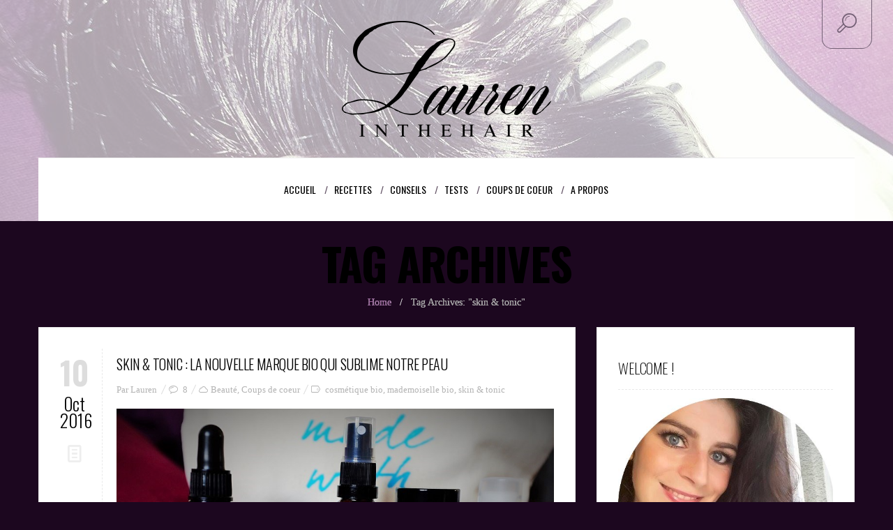

--- FILE ---
content_type: text/html; charset=UTF-8
request_url: https://laureninthehair.com/tag/skin-tonic
body_size: 16312
content:
<!DOCTYPE html>
<!--[if lt IE 7 ]><html class="ie ie6" lang="fr-FR"> <![endif]-->
<!--[if IE 7 ]><html class="ie ie7" lang="fr-FR"> <![endif]-->
<!--[if IE 8 ]><html class="ie ie8" lang="fr-FR"> <![endif]-->
<!--[if IE 9 ]><html class="ie ie9" lang="fr-FR"> <![endif]-->
<!--[if (gt IE 9)|!(IE)]><!--><html lang="fr-FR"> <!--<![endif]-->
<head>
	<title>Tag Archive for &quot;skin &amp; tonic&quot; | Lauren Inthehair</title>
	<meta charset="UTF-8" />
	<meta name="viewport" content="width=device-width, initial-scale=1.0">
	<link rel="profile" href="https://gmpg.org/xfn/11" />
		<link rel="icon" href="https://laureninthehair.com/wp-content/uploads/2015/11/logo-300x166.png" type="image/x-icon" />
		<link rel="pingback" href="https://laureninthehair.com/xmlrpc.php" />
	<link rel="alternate" type="application/rss+xml" title="Lauren Inthehair" href="https://laureninthehair.com/feed" />
	<link rel="alternate" type="application/atom+xml" title="Lauren Inthehair" href="https://laureninthehair.com/feed/atom" />
	<script type='text/javascript'>
	(function() {
if ("-ms-user-select" in document.documentElement.style && navigator.userAgent.match(/IEMobile\/10\.0/)) {
var msViewportStyle = document.createElement("style");
msViewportStyle.appendChild(
document.createTextNode("@-ms-viewport{width:auto!important}")
);
document.getElementsByTagName("head")[0].appendChild(msViewportStyle);
}
})();
</script>
<meta name='robots' content='max-image-preview:large' />
<link rel='dns-prefetch' href='//fonts.googleapis.com' />
<link rel="alternate" type="application/rss+xml" title="Lauren Inthehair &raquo; Flux" href="https://laureninthehair.com/feed" />
<link rel="alternate" type="application/rss+xml" title="Lauren Inthehair &raquo; Flux des commentaires" href="https://laureninthehair.com/comments/feed" />
<link rel="alternate" type="application/rss+xml" title="Lauren Inthehair &raquo; Flux de l’étiquette skin &amp; tonic" href="https://laureninthehair.com/tag/skin-tonic/feed" />
		<!-- This site uses the Google Analytics by ExactMetrics plugin v7.16 - Using Analytics tracking - https://www.exactmetrics.com/ -->
							<script src="//www.googletagmanager.com/gtag/js?id=UA-180697902-1"  data-cfasync="false" data-wpfc-render="false" type="text/javascript" async></script>
			<script data-cfasync="false" data-wpfc-render="false" type="text/javascript">
				var em_version = '7.16';
				var em_track_user = true;
				var em_no_track_reason = '';
				
								var disableStrs = [
															'ga-disable-UA-180697902-1',
									];

				/* Function to detect opted out users */
				function __gtagTrackerIsOptedOut() {
					for (var index = 0; index < disableStrs.length; index++) {
						if (document.cookie.indexOf(disableStrs[index] + '=true') > -1) {
							return true;
						}
					}

					return false;
				}

				/* Disable tracking if the opt-out cookie exists. */
				if (__gtagTrackerIsOptedOut()) {
					for (var index = 0; index < disableStrs.length; index++) {
						window[disableStrs[index]] = true;
					}
				}

				/* Opt-out function */
				function __gtagTrackerOptout() {
					for (var index = 0; index < disableStrs.length; index++) {
						document.cookie = disableStrs[index] + '=true; expires=Thu, 31 Dec 2099 23:59:59 UTC; path=/';
						window[disableStrs[index]] = true;
					}
				}

				if ('undefined' === typeof gaOptout) {
					function gaOptout() {
						__gtagTrackerOptout();
					}
				}
								window.dataLayer = window.dataLayer || [];

				window.ExactMetricsDualTracker = {
					helpers: {},
					trackers: {},
				};
				if (em_track_user) {
					function __gtagDataLayer() {
						dataLayer.push(arguments);
					}

					function __gtagTracker(type, name, parameters) {
						if (!parameters) {
							parameters = {};
						}

						if (parameters.send_to) {
							__gtagDataLayer.apply(null, arguments);
							return;
						}

						if (type === 'event') {
							
														parameters.send_to = exactmetrics_frontend.ua;
							__gtagDataLayer(type, name, parameters);
													} else {
							__gtagDataLayer.apply(null, arguments);
						}
					}

					__gtagTracker('js', new Date());
					__gtagTracker('set', {
						'developer_id.dNDMyYj': true,
											});
															__gtagTracker('config', 'UA-180697902-1', {"forceSSL":"true"} );
										window.gtag = __gtagTracker;										(function () {
						/* https://developers.google.com/analytics/devguides/collection/analyticsjs/ */
						/* ga and __gaTracker compatibility shim. */
						var noopfn = function () {
							return null;
						};
						var newtracker = function () {
							return new Tracker();
						};
						var Tracker = function () {
							return null;
						};
						var p = Tracker.prototype;
						p.get = noopfn;
						p.set = noopfn;
						p.send = function () {
							var args = Array.prototype.slice.call(arguments);
							args.unshift('send');
							__gaTracker.apply(null, args);
						};
						var __gaTracker = function () {
							var len = arguments.length;
							if (len === 0) {
								return;
							}
							var f = arguments[len - 1];
							if (typeof f !== 'object' || f === null || typeof f.hitCallback !== 'function') {
								if ('send' === arguments[0]) {
									var hitConverted, hitObject = false, action;
									if ('event' === arguments[1]) {
										if ('undefined' !== typeof arguments[3]) {
											hitObject = {
												'eventAction': arguments[3],
												'eventCategory': arguments[2],
												'eventLabel': arguments[4],
												'value': arguments[5] ? arguments[5] : 1,
											}
										}
									}
									if ('pageview' === arguments[1]) {
										if ('undefined' !== typeof arguments[2]) {
											hitObject = {
												'eventAction': 'page_view',
												'page_path': arguments[2],
											}
										}
									}
									if (typeof arguments[2] === 'object') {
										hitObject = arguments[2];
									}
									if (typeof arguments[5] === 'object') {
										Object.assign(hitObject, arguments[5]);
									}
									if ('undefined' !== typeof arguments[1].hitType) {
										hitObject = arguments[1];
										if ('pageview' === hitObject.hitType) {
											hitObject.eventAction = 'page_view';
										}
									}
									if (hitObject) {
										action = 'timing' === arguments[1].hitType ? 'timing_complete' : hitObject.eventAction;
										hitConverted = mapArgs(hitObject);
										__gtagTracker('event', action, hitConverted);
									}
								}
								return;
							}

							function mapArgs(args) {
								var arg, hit = {};
								var gaMap = {
									'eventCategory': 'event_category',
									'eventAction': 'event_action',
									'eventLabel': 'event_label',
									'eventValue': 'event_value',
									'nonInteraction': 'non_interaction',
									'timingCategory': 'event_category',
									'timingVar': 'name',
									'timingValue': 'value',
									'timingLabel': 'event_label',
									'page': 'page_path',
									'location': 'page_location',
									'title': 'page_title',
								};
								for (arg in args) {
																		if (!(!args.hasOwnProperty(arg) || !gaMap.hasOwnProperty(arg))) {
										hit[gaMap[arg]] = args[arg];
									} else {
										hit[arg] = args[arg];
									}
								}
								return hit;
							}

							try {
								f.hitCallback();
							} catch (ex) {
							}
						};
						__gaTracker.create = newtracker;
						__gaTracker.getByName = newtracker;
						__gaTracker.getAll = function () {
							return [];
						};
						__gaTracker.remove = noopfn;
						__gaTracker.loaded = true;
						window['__gaTracker'] = __gaTracker;
					})();
									} else {
										console.log("");
					(function () {
						function __gtagTracker() {
							return null;
						}

						window['__gtagTracker'] = __gtagTracker;
						window['gtag'] = __gtagTracker;
					})();
									}
			</script>
				<!-- / Google Analytics by ExactMetrics -->
		<script type="text/javascript">
window._wpemojiSettings = {"baseUrl":"https:\/\/s.w.org\/images\/core\/emoji\/14.0.0\/72x72\/","ext":".png","svgUrl":"https:\/\/s.w.org\/images\/core\/emoji\/14.0.0\/svg\/","svgExt":".svg","source":{"concatemoji":"https:\/\/laureninthehair.com\/wp-includes\/js\/wp-emoji-release.min.js?ver=6.2.8"}};
/*! This file is auto-generated */
!function(e,a,t){var n,r,o,i=a.createElement("canvas"),p=i.getContext&&i.getContext("2d");function s(e,t){p.clearRect(0,0,i.width,i.height),p.fillText(e,0,0);e=i.toDataURL();return p.clearRect(0,0,i.width,i.height),p.fillText(t,0,0),e===i.toDataURL()}function c(e){var t=a.createElement("script");t.src=e,t.defer=t.type="text/javascript",a.getElementsByTagName("head")[0].appendChild(t)}for(o=Array("flag","emoji"),t.supports={everything:!0,everythingExceptFlag:!0},r=0;r<o.length;r++)t.supports[o[r]]=function(e){if(p&&p.fillText)switch(p.textBaseline="top",p.font="600 32px Arial",e){case"flag":return s("\ud83c\udff3\ufe0f\u200d\u26a7\ufe0f","\ud83c\udff3\ufe0f\u200b\u26a7\ufe0f")?!1:!s("\ud83c\uddfa\ud83c\uddf3","\ud83c\uddfa\u200b\ud83c\uddf3")&&!s("\ud83c\udff4\udb40\udc67\udb40\udc62\udb40\udc65\udb40\udc6e\udb40\udc67\udb40\udc7f","\ud83c\udff4\u200b\udb40\udc67\u200b\udb40\udc62\u200b\udb40\udc65\u200b\udb40\udc6e\u200b\udb40\udc67\u200b\udb40\udc7f");case"emoji":return!s("\ud83e\udef1\ud83c\udffb\u200d\ud83e\udef2\ud83c\udfff","\ud83e\udef1\ud83c\udffb\u200b\ud83e\udef2\ud83c\udfff")}return!1}(o[r]),t.supports.everything=t.supports.everything&&t.supports[o[r]],"flag"!==o[r]&&(t.supports.everythingExceptFlag=t.supports.everythingExceptFlag&&t.supports[o[r]]);t.supports.everythingExceptFlag=t.supports.everythingExceptFlag&&!t.supports.flag,t.DOMReady=!1,t.readyCallback=function(){t.DOMReady=!0},t.supports.everything||(n=function(){t.readyCallback()},a.addEventListener?(a.addEventListener("DOMContentLoaded",n,!1),e.addEventListener("load",n,!1)):(e.attachEvent("onload",n),a.attachEvent("onreadystatechange",function(){"complete"===a.readyState&&t.readyCallback()})),(e=t.source||{}).concatemoji?c(e.concatemoji):e.wpemoji&&e.twemoji&&(c(e.twemoji),c(e.wpemoji)))}(window,document,window._wpemojiSettings);
</script>
<style type="text/css">
img.wp-smiley,
img.emoji {
	display: inline !important;
	border: none !important;
	box-shadow: none !important;
	height: 1em !important;
	width: 1em !important;
	margin: 0 0.07em !important;
	vertical-align: -0.1em !important;
	background: none !important;
	padding: 0 !important;
}
</style>
	<link rel='stylesheet' id='wp-block-library-css' href='https://laureninthehair.com/wp-includes/css/dist/block-library/style.min.css?ver=6.2.8' type='text/css' media='all' />
<link rel='stylesheet' id='classic-theme-styles-css' href='https://laureninthehair.com/wp-includes/css/classic-themes.min.css?ver=6.2.8' type='text/css' media='all' />
<style id='global-styles-inline-css' type='text/css'>
body{--wp--preset--color--black: #000000;--wp--preset--color--cyan-bluish-gray: #abb8c3;--wp--preset--color--white: #ffffff;--wp--preset--color--pale-pink: #f78da7;--wp--preset--color--vivid-red: #cf2e2e;--wp--preset--color--luminous-vivid-orange: #ff6900;--wp--preset--color--luminous-vivid-amber: #fcb900;--wp--preset--color--light-green-cyan: #7bdcb5;--wp--preset--color--vivid-green-cyan: #00d084;--wp--preset--color--pale-cyan-blue: #8ed1fc;--wp--preset--color--vivid-cyan-blue: #0693e3;--wp--preset--color--vivid-purple: #9b51e0;--wp--preset--gradient--vivid-cyan-blue-to-vivid-purple: linear-gradient(135deg,rgba(6,147,227,1) 0%,rgb(155,81,224) 100%);--wp--preset--gradient--light-green-cyan-to-vivid-green-cyan: linear-gradient(135deg,rgb(122,220,180) 0%,rgb(0,208,130) 100%);--wp--preset--gradient--luminous-vivid-amber-to-luminous-vivid-orange: linear-gradient(135deg,rgba(252,185,0,1) 0%,rgba(255,105,0,1) 100%);--wp--preset--gradient--luminous-vivid-orange-to-vivid-red: linear-gradient(135deg,rgba(255,105,0,1) 0%,rgb(207,46,46) 100%);--wp--preset--gradient--very-light-gray-to-cyan-bluish-gray: linear-gradient(135deg,rgb(238,238,238) 0%,rgb(169,184,195) 100%);--wp--preset--gradient--cool-to-warm-spectrum: linear-gradient(135deg,rgb(74,234,220) 0%,rgb(151,120,209) 20%,rgb(207,42,186) 40%,rgb(238,44,130) 60%,rgb(251,105,98) 80%,rgb(254,248,76) 100%);--wp--preset--gradient--blush-light-purple: linear-gradient(135deg,rgb(255,206,236) 0%,rgb(152,150,240) 100%);--wp--preset--gradient--blush-bordeaux: linear-gradient(135deg,rgb(254,205,165) 0%,rgb(254,45,45) 50%,rgb(107,0,62) 100%);--wp--preset--gradient--luminous-dusk: linear-gradient(135deg,rgb(255,203,112) 0%,rgb(199,81,192) 50%,rgb(65,88,208) 100%);--wp--preset--gradient--pale-ocean: linear-gradient(135deg,rgb(255,245,203) 0%,rgb(182,227,212) 50%,rgb(51,167,181) 100%);--wp--preset--gradient--electric-grass: linear-gradient(135deg,rgb(202,248,128) 0%,rgb(113,206,126) 100%);--wp--preset--gradient--midnight: linear-gradient(135deg,rgb(2,3,129) 0%,rgb(40,116,252) 100%);--wp--preset--duotone--dark-grayscale: url('#wp-duotone-dark-grayscale');--wp--preset--duotone--grayscale: url('#wp-duotone-grayscale');--wp--preset--duotone--purple-yellow: url('#wp-duotone-purple-yellow');--wp--preset--duotone--blue-red: url('#wp-duotone-blue-red');--wp--preset--duotone--midnight: url('#wp-duotone-midnight');--wp--preset--duotone--magenta-yellow: url('#wp-duotone-magenta-yellow');--wp--preset--duotone--purple-green: url('#wp-duotone-purple-green');--wp--preset--duotone--blue-orange: url('#wp-duotone-blue-orange');--wp--preset--font-size--small: 13px;--wp--preset--font-size--medium: 20px;--wp--preset--font-size--large: 36px;--wp--preset--font-size--x-large: 42px;--wp--preset--spacing--20: 0.44rem;--wp--preset--spacing--30: 0.67rem;--wp--preset--spacing--40: 1rem;--wp--preset--spacing--50: 1.5rem;--wp--preset--spacing--60: 2.25rem;--wp--preset--spacing--70: 3.38rem;--wp--preset--spacing--80: 5.06rem;--wp--preset--shadow--natural: 6px 6px 9px rgba(0, 0, 0, 0.2);--wp--preset--shadow--deep: 12px 12px 50px rgba(0, 0, 0, 0.4);--wp--preset--shadow--sharp: 6px 6px 0px rgba(0, 0, 0, 0.2);--wp--preset--shadow--outlined: 6px 6px 0px -3px rgba(255, 255, 255, 1), 6px 6px rgba(0, 0, 0, 1);--wp--preset--shadow--crisp: 6px 6px 0px rgba(0, 0, 0, 1);}:where(.is-layout-flex){gap: 0.5em;}body .is-layout-flow > .alignleft{float: left;margin-inline-start: 0;margin-inline-end: 2em;}body .is-layout-flow > .alignright{float: right;margin-inline-start: 2em;margin-inline-end: 0;}body .is-layout-flow > .aligncenter{margin-left: auto !important;margin-right: auto !important;}body .is-layout-constrained > .alignleft{float: left;margin-inline-start: 0;margin-inline-end: 2em;}body .is-layout-constrained > .alignright{float: right;margin-inline-start: 2em;margin-inline-end: 0;}body .is-layout-constrained > .aligncenter{margin-left: auto !important;margin-right: auto !important;}body .is-layout-constrained > :where(:not(.alignleft):not(.alignright):not(.alignfull)){max-width: var(--wp--style--global--content-size);margin-left: auto !important;margin-right: auto !important;}body .is-layout-constrained > .alignwide{max-width: var(--wp--style--global--wide-size);}body .is-layout-flex{display: flex;}body .is-layout-flex{flex-wrap: wrap;align-items: center;}body .is-layout-flex > *{margin: 0;}:where(.wp-block-columns.is-layout-flex){gap: 2em;}.has-black-color{color: var(--wp--preset--color--black) !important;}.has-cyan-bluish-gray-color{color: var(--wp--preset--color--cyan-bluish-gray) !important;}.has-white-color{color: var(--wp--preset--color--white) !important;}.has-pale-pink-color{color: var(--wp--preset--color--pale-pink) !important;}.has-vivid-red-color{color: var(--wp--preset--color--vivid-red) !important;}.has-luminous-vivid-orange-color{color: var(--wp--preset--color--luminous-vivid-orange) !important;}.has-luminous-vivid-amber-color{color: var(--wp--preset--color--luminous-vivid-amber) !important;}.has-light-green-cyan-color{color: var(--wp--preset--color--light-green-cyan) !important;}.has-vivid-green-cyan-color{color: var(--wp--preset--color--vivid-green-cyan) !important;}.has-pale-cyan-blue-color{color: var(--wp--preset--color--pale-cyan-blue) !important;}.has-vivid-cyan-blue-color{color: var(--wp--preset--color--vivid-cyan-blue) !important;}.has-vivid-purple-color{color: var(--wp--preset--color--vivid-purple) !important;}.has-black-background-color{background-color: var(--wp--preset--color--black) !important;}.has-cyan-bluish-gray-background-color{background-color: var(--wp--preset--color--cyan-bluish-gray) !important;}.has-white-background-color{background-color: var(--wp--preset--color--white) !important;}.has-pale-pink-background-color{background-color: var(--wp--preset--color--pale-pink) !important;}.has-vivid-red-background-color{background-color: var(--wp--preset--color--vivid-red) !important;}.has-luminous-vivid-orange-background-color{background-color: var(--wp--preset--color--luminous-vivid-orange) !important;}.has-luminous-vivid-amber-background-color{background-color: var(--wp--preset--color--luminous-vivid-amber) !important;}.has-light-green-cyan-background-color{background-color: var(--wp--preset--color--light-green-cyan) !important;}.has-vivid-green-cyan-background-color{background-color: var(--wp--preset--color--vivid-green-cyan) !important;}.has-pale-cyan-blue-background-color{background-color: var(--wp--preset--color--pale-cyan-blue) !important;}.has-vivid-cyan-blue-background-color{background-color: var(--wp--preset--color--vivid-cyan-blue) !important;}.has-vivid-purple-background-color{background-color: var(--wp--preset--color--vivid-purple) !important;}.has-black-border-color{border-color: var(--wp--preset--color--black) !important;}.has-cyan-bluish-gray-border-color{border-color: var(--wp--preset--color--cyan-bluish-gray) !important;}.has-white-border-color{border-color: var(--wp--preset--color--white) !important;}.has-pale-pink-border-color{border-color: var(--wp--preset--color--pale-pink) !important;}.has-vivid-red-border-color{border-color: var(--wp--preset--color--vivid-red) !important;}.has-luminous-vivid-orange-border-color{border-color: var(--wp--preset--color--luminous-vivid-orange) !important;}.has-luminous-vivid-amber-border-color{border-color: var(--wp--preset--color--luminous-vivid-amber) !important;}.has-light-green-cyan-border-color{border-color: var(--wp--preset--color--light-green-cyan) !important;}.has-vivid-green-cyan-border-color{border-color: var(--wp--preset--color--vivid-green-cyan) !important;}.has-pale-cyan-blue-border-color{border-color: var(--wp--preset--color--pale-cyan-blue) !important;}.has-vivid-cyan-blue-border-color{border-color: var(--wp--preset--color--vivid-cyan-blue) !important;}.has-vivid-purple-border-color{border-color: var(--wp--preset--color--vivid-purple) !important;}.has-vivid-cyan-blue-to-vivid-purple-gradient-background{background: var(--wp--preset--gradient--vivid-cyan-blue-to-vivid-purple) !important;}.has-light-green-cyan-to-vivid-green-cyan-gradient-background{background: var(--wp--preset--gradient--light-green-cyan-to-vivid-green-cyan) !important;}.has-luminous-vivid-amber-to-luminous-vivid-orange-gradient-background{background: var(--wp--preset--gradient--luminous-vivid-amber-to-luminous-vivid-orange) !important;}.has-luminous-vivid-orange-to-vivid-red-gradient-background{background: var(--wp--preset--gradient--luminous-vivid-orange-to-vivid-red) !important;}.has-very-light-gray-to-cyan-bluish-gray-gradient-background{background: var(--wp--preset--gradient--very-light-gray-to-cyan-bluish-gray) !important;}.has-cool-to-warm-spectrum-gradient-background{background: var(--wp--preset--gradient--cool-to-warm-spectrum) !important;}.has-blush-light-purple-gradient-background{background: var(--wp--preset--gradient--blush-light-purple) !important;}.has-blush-bordeaux-gradient-background{background: var(--wp--preset--gradient--blush-bordeaux) !important;}.has-luminous-dusk-gradient-background{background: var(--wp--preset--gradient--luminous-dusk) !important;}.has-pale-ocean-gradient-background{background: var(--wp--preset--gradient--pale-ocean) !important;}.has-electric-grass-gradient-background{background: var(--wp--preset--gradient--electric-grass) !important;}.has-midnight-gradient-background{background: var(--wp--preset--gradient--midnight) !important;}.has-small-font-size{font-size: var(--wp--preset--font-size--small) !important;}.has-medium-font-size{font-size: var(--wp--preset--font-size--medium) !important;}.has-large-font-size{font-size: var(--wp--preset--font-size--large) !important;}.has-x-large-font-size{font-size: var(--wp--preset--font-size--x-large) !important;}
.wp-block-navigation a:where(:not(.wp-element-button)){color: inherit;}
:where(.wp-block-columns.is-layout-flex){gap: 2em;}
.wp-block-pullquote{font-size: 1.5em;line-height: 1.6;}
</style>
<link rel='stylesheet' id='contact-form-7-css' href='https://laureninthehair.com/wp-content/plugins/contact-form-7/includes/css/styles.css?ver=5.7.7' type='text/css' media='all' />
<link rel='stylesheet' id='bootstrap-css' href='https://laureninthehair.com/wp-content/themes/JOHNDOEBLOG-theme/bootstrap.css?ver=2.3' type='text/css' media='all' />
<link rel='stylesheet' id='responsive-css' href='https://laureninthehair.com/wp-content/themes/JOHNDOEBLOG-theme/responsive.css?ver=2.3' type='text/css' media='all' />
<link rel='stylesheet' id='magnificpopup-css' href='https://laureninthehair.com/wp-content/themes/JOHNDOEBLOG-theme/css/magnificpopup.css?ver=1.0' type='text/css' media='all' />
<link rel='stylesheet' id='mainstyle-css' href='https://laureninthehair.com/wp-content/themes/JOHNDOEBLOG-theme/style.css?ver=1.0' type='text/css' media='all' />
<link rel='stylesheet' id='owl-css' href='https://laureninthehair.com/wp-content/themes/JOHNDOEBLOG-theme/css/owl.carousel.css?ver=1.0' type='text/css' media='all' />
<link rel='stylesheet' id='options_typography_Oswald-css' href='https://fonts.googleapis.com/css?family=Oswald:100,200,300,400,500,600,700,800,900&#038;subset=latin' type='text/css' media='all' />
<link rel='stylesheet' id='options_typography_Qwigley-css' href='https://fonts.googleapis.com/css?family=Qwigley:100,200,300,400,500,600,700,800,900&#038;subset=latin' type='text/css' media='all' />
<script type='text/javascript' src='https://laureninthehair.com/wp-includes/js/jquery/jquery.min.js?ver=3.6.4' id='jquery-core-js'></script>
<script type='text/javascript' src='https://laureninthehair.com/wp-includes/js/jquery/jquery-migrate.min.js?ver=3.4.0' id='jquery-migrate-js'></script>
<script type='text/javascript' src='https://laureninthehair.com/wp-content/themes/JOHNDOEBLOG-theme/js/modernizr.js?ver=2.0.6' id='modernizr-js'></script>
<script type='text/javascript' src='https://laureninthehair.com/wp-content/plugins/google-analytics-dashboard-for-wp/assets/js/frontend-gtag.min.js?ver=7.16' id='exactmetrics-frontend-script-js'></script>
<script data-cfasync="false" data-wpfc-render="false" type="text/javascript" id='exactmetrics-frontend-script-js-extra'>/* <![CDATA[ */
var exactmetrics_frontend = {"js_events_tracking":"true","download_extensions":"zip,mp3,mpeg,pdf,docx,pptx,xlsx,rar","inbound_paths":"[{\"path\":\"\\\/go\\\/\",\"label\":\"affiliate\"},{\"path\":\"\\\/recommend\\\/\",\"label\":\"affiliate\"}]","home_url":"https:\/\/laureninthehair.com","hash_tracking":"false","ua":"UA-180697902-1","v4_id":""};/* ]]> */
</script>
<link rel="https://api.w.org/" href="https://laureninthehair.com/wp-json/" /><link rel="alternate" type="application/json" href="https://laureninthehair.com/wp-json/wp/v2/tags/90" /><link rel="EditURI" type="application/rsd+xml" title="RSD" href="https://laureninthehair.com/xmlrpc.php?rsd" />
<link rel="wlwmanifest" type="application/wlwmanifest+xml" href="https://laureninthehair.com/wp-includes/wlwmanifest.xml" />
<meta name="generator" content="WordPress 6.2.8" />
<style type="text/css">.logo {
    margin: 30px auto;
}.top-panel-button .toggle-button {color:#736075}.top-panel-button {border-color:#736075}.nav__primary {background:#ffffff}@media all and (min-width: 800px) {.flexnav > li > a:after {color:#645466}}.nav__primary {border-color:#eeeeee}.logo_tagline {color:#593434}.header-overlay {background:#ffffff}.header-overlay {-moz-opacity: 0.65; -khtml-opacity: 0.65; opacity: 0.65;}body { background-color:#1c071f;}.headerstyler { background-image:url(https://laureninthehair.com/wp-content/uploads/2015/11/12394348_10153669540890491_1156554968_o.jpg); background-repeat:no-repeat; background-position:bottom right;  background-attachment:fixed!important; }.headerstyler { background-color:#ffffff;}</style><style type="text/css">.dropcap.bl:first-letter, .text-highlight, .services-grid  .hr, div.jp-play-bar, div.jp-volume-bar-value, .blue, #ascrail2000 div, .progress .bar, .ourclients .hr, .clients .hr, .zoom-icon, .zoom-insta, .zoom-icon-video, .image-mail:hover .zoom-mail, .format-quote, .isotope-item .format-quote, .post-header-article, #showTop, .cbp-spmenu {
background:#512d54!important;
}.twitter .stream-item-header .account-group .username, .error404-holder_num, .twitter .stream-item-header .account-group .username, .twitter i, .private-image h3, .twitter-code i {
color:#512d54;
}.hi-icon-effect-1 .hi-icon {
box-shadow: 0 0 0 2px #512d54;
}.hi-icon-effect-1 .hi-icon:after {
box-shadow: 0 0 0 4px #512d54;
}.flexnav ul li:hover > a, .flexnav li li > a:hover, .flexnav li li.sfHover > a, .flexnav li li.current-menu-item > a { background: #645466 url(https://laureninthehair.com/wp-content/themes/JOHNDOEBLOG-theme/images/line-menu.png) repeat-x bottom; }.flexnav li ul li a { color: #ffffff}.flexnav li li > a:hover, .flexnav li li.current-menu-item > a { color: #ffffff}.flexnav .sub-menu  > li { background: #987c99}.sub-menu li:first-child a:after { border-bottom: 11px solid #987c99}.flexnav > li > a span, .flexnav > li.current-menu-item > a span, .flexnav > li.current-menu-ancestor  > a span, .flexnav > li > a span, .flexnav li:hover > a span, .flexnav > li > a:hover span { background: #ffffff; }.flexnav > li > a:hover {
 color:#512d54;
}.flexnav > li.current-menu-item > a, .flexnav > li.current-menu-ancestor  > a {
 color:#512d54;
}.title-section h2 {
    color: #000000;
}a, .social_link, .related-posts_item a, .post_author a, .breadcrumb a, .post-list a, .comments-custom a, #wp-calendar a, .tagcloud a, .post_date_grid_filtr a, .flexslider a, .footer .social a, .fs-carousel-header a:hover {color:#976299}.btn-color {background-color:#976299!important; border: 2px solid #976299!important;}.btn-white:hover, .btn-white:focus {background-color:#976299!important; border-color:#976299!important;}.link-image a p {background:#976299;-ms-filter: "progid:DXImageTransform.Microsoft.Alpha(Opacity=90)";filter: alpha(opacity=90);-moz-opacity: 0.9;-khtml-opacity: 0.9;opacity: 0.9;}.link-image a:hover p {background:#976299;-ms-filter: "progid:DXImageTransform.Microsoft.Alpha(Opacity=100)";filter: alpha(opacity=100);-moz-opacity: 1.0;-khtml-opacity: 1.0;opacity: 1.0;}.form-submit input[type="submit"]:hover, .active .btn, .btn:hover, .btn:focus {
  background: #976299;
  border-color: #976299;
}.btn-1c:after {
  background: #976299;
}.btn-1c:hover, .btn-1c:active {
  border: 3px solid #976299;
}.tagcloud a {
  border: 1px solid #976299;
}.flexslider a:hover {
  color: #222222!important;
}</style>
<style type='text/css'>
h1 { font-weight: 300; font-style: bold; font-size: 20px; line-height: 20px; font-family: Oswald;  color:#000000; }
h2 { font-weight: 300; font-style: bold; font-size: 21px; line-height: 21px; font-family: "Times New Roman", Times, serif;  color:#000000; }
h3 { font-weight: 500; font-style: normal; font-size: 14px; line-height: 14px; font-family: Oswald;  color:#000000; }
h4 { font-weight: 500; font-style: normal; font-size: 24px; line-height: 28px; font-family: Oswald;  color:#000000; }
h5 { font-weight: 200; font-style: normal; font-size: 21px; line-height: 32px; font-family: Oswald;  color:#000000; }
h6 { font-weight: 200; font-style: normal; font-size: 18px; line-height: 24px; font-family: Oswald;  color:#000000; }
.main-holder, .mfp-wrap { font-weight: 300; font-style: bold; font-size: 14px; line-height: 24px; font-family: "Times New Roman", Times, serif;  color:#000000; }
.logo_h__txt, .logo_link { font-weight: 400; font-style: normal; font-size: 92px; line-height: 45px; font-family: Qwigley;  color:#222222; }
.flexnav > li > a { font-weight: 400; font-style: normal; font-size: 14px; line-height: 30px; font-family: Oswald;  color:#000000; }
.nav.footer-nav a { font-weight: 400; font-style: normal; font-size: 17px; line-height: 24px; font-family: Oswald;  color:#ffffff; }
</style>
<link rel="icon" href="https://laureninthehair.com/wp-content/uploads/2015/11/cropped-logo-laureninthehair-32x32.png" sizes="32x32" />
<link rel="icon" href="https://laureninthehair.com/wp-content/uploads/2015/11/cropped-logo-laureninthehair-192x192.png" sizes="192x192" />
<link rel="apple-touch-icon" href="https://laureninthehair.com/wp-content/uploads/2015/11/cropped-logo-laureninthehair-180x180.png" />
<meta name="msapplication-TileImage" content="https://laureninthehair.com/wp-content/uploads/2015/11/cropped-logo-laureninthehair-270x270.png" />
	
<!--[if IE 8 ]>
<link rel="stylesheet" id="stylesheet-ie8" type="text/css" href="https://laureninthehair.com/wp-content/themes/JOHNDOEBLOG-theme/ie8.css" />
	<script src="https://laureninthehair.com/wp-content/themes/JOHNDOEBLOG-theme/js/respond.js"></script>
<![endif]-->
</head>

<body data-rsssl=1 class="archive tag tag-skin-tonic tag-90 cat-18-id cat-15-id">
	
			<div id="stickynot" class="main-holder" style="margin-top:0px;">
<header id="headerfix" class="headerstyler headerphoto normal_header" style="">
<div class="header-overlay"></div>
<div class="top-panel22 hidden-phone"> 
    <div class="top-panel-button">
	<a class="popup-with-zoom-anim toggle-button md-trigger" href="#small-dialog"><i class="icon-search-2 icon-2x"></i></a>
    </div>
	<div id="small-dialog" class="zoom-anim-dialog mfp-hide">
	<!-- BEGIN SEARCH FORM -->  
	<div class="sb-search">
						<form class="navbar-form" method="get" action="https://laureninthehair.com/" accept-charset="utf-8">
							<input class="sb-search-input" placeholder="Search term..." type="text" value="" name="s">
						</form>
					</div>
<!-- END SEARCH FORM -->	</div> 
</div>
	<div class="container">
		<div class="row-fluid">
			<div class="span12">
				
<div class="row-fluid">

    <div class="span12">
    	<!-- BEGIN LOGO -->                     
<div class="logo">                            
												<h1 class="logo_h logo_h__txt"><a href="https://laureninthehair.com/" class="logo_h logo_h__img"><img src="https://laureninthehair.com/wp-content/uploads/2015/11/logo-300x166.png" alt="Lauren Inthehair" title="Pour de plus beaux cheveux au naturel : des conseils, recettes, tests, coups de coeur capillaires ou beauté&#8230; Bienvenue dans mes cheveux ! :-)"></a></h1>
												
</div>
<!-- END LOGO -->    </div>
	</div>
	<div class="row-fluid post-header">
	<div class="span12">
    			<!-- BEGIN MAIN NAVIGATION  -->
		<div class="menu-button"><i class="icon-menu"></i>
					<a style="position:relative;z-index:100;color:#222222; margin-left:12px;display:inline-block;" class="popup-with-zoom-anim toggle-button md-trigger" href="#small-dialog"><i class="icon-search-1"></i></a>
	<div id="small-dialogs" class="zoom-anim-dialog mfp-hide">
	<!-- BEGIN SEARCH FORM -->  
	<div class="sb-search">
						<form class="navbar-form" method="get" action="https://laureninthehair.com/" accept-charset="utf-8">
							<input class="sb-search-input" placeholder="Search term..." type="text" value="" name="s">
						</form>
					</div>
<!-- END SEARCH FORM -->	</div> 
			</div>
		<nav class="nav nav__primary clearfix"> 
			<ul data-breakpoint="800" id="menu-menu" class="flexnav"><li id="menu-item-39" class="menu-item menu-item-type-custom menu-item-object-custom menu-item-home"><a href="https://laureninthehair.com">Accueil<span></span></a></li>
<li id="menu-item-114" class="menu-item menu-item-type-taxonomy menu-item-object-category"><a href="https://laureninthehair.com/category/recettes">Recettes<span></span><span class="desc">Pour de beaux cheveux, cap sur les potions magiques naturelles !</span></a></li>
<li id="menu-item-112" class="menu-item menu-item-type-taxonomy menu-item-object-category"><a href="https://laureninthehair.com/category/conseils">Conseils<span></span><span class="desc">Conseils et astuces pour des cheveux encore plus beaux</span></a></li>
<li id="menu-item-53" class="menu-item menu-item-type-taxonomy menu-item-object-category"><a href="https://laureninthehair.com/category/tests">Tests<span></span><span class="desc">Je teste pour vous… Coup de coeur ou flop, le verdict tombe ! :-)</span></a></li>
<li id="menu-item-104" class="menu-item menu-item-type-taxonomy menu-item-object-category menu-item-has-children"><a href="https://laureninthehair.com/category/coups-de-coeur">Coups de coeur<span></span><span class="desc">Autour des cheveux, toutes mes découvertes coups de coeur !</span></a>
<ul class="sub-menu">
	<li id="menu-item-111" class="menu-item menu-item-type-taxonomy menu-item-object-category"><a href="https://laureninthehair.com/category/coups-de-coeur/capillaires">Capillaires</a></li>
	<li id="menu-item-110" class="menu-item menu-item-type-taxonomy menu-item-object-category"><a href="https://laureninthehair.com/category/coups-de-coeur/beaute">Beauté</a></li>
</ul>
</li>
<li id="menu-item-267" class="menu-item menu-item-type-post_type menu-item-object-page menu-item-has-children"><a href="https://laureninthehair.com/a-propos">A propos<span></span></a>
<ul class="sub-menu">
	<li id="menu-item-125" class="menu-item menu-item-type-post_type menu-item-object-page"><a href="https://laureninthehair.com/qui-suis-je">Qui suis-je ?</a></li>
	<li id="menu-item-142" class="menu-item menu-item-type-post_type menu-item-object-page"><a href="https://laureninthehair.com/historique-cheveux">Historique cheveux</a></li>
	<li id="menu-item-126" class="menu-item menu-item-type-post_type menu-item-object-page"><a href="https://laureninthehair.com/contact">Contact</a></li>
</ul>
</li>
</ul>			
		 </nav>
		<!-- END MAIN NAVIGATION -->


    </div>
	

</div>
<!--<div class="row"> -->
    
<!-- </div> -->			</div>
		</div>
	</div>

</header>
<div class="content-holder clearfix">
    <div class="container">
        <div class="row">
            <div class="span12">
                <div class="row">
                    <div class="span12">
					<div class="page-header" id="title-header">
                        <section class="title-section">
	<h1>
					Tag Archives			
			</h1>
						<!-- BEGIN BREADCRUMBS-->
			<ul class="breadcrumb breadcrumb__t"><li><a href="https://laureninthehair.com">Home</a></li> <li class="divider">/</li> <li class="active">Tag Archives: "skin &amp; tonic"</li></ul>			<!-- END BREADCRUMBS -->
		
</section><!-- .title-section -->                    </div>
					</div>
                </div>
                <div class="row">
                    <div class="span8 right" id="content">
                        <!-- displays the tag's description from the Wordpress admin -->
<article id="post-804" class="post__holder post-804 post type-post status-publish format-standard has-post-thumbnail hentry category-beaute category-coups-de-coeur tag-cosmetique-bio tag-mademoiselle-bio tag-skin-tonic cat-18-id cat-15-id">
<div class="row-fluid">
<div class="span1"><span class="post-date updated post_date"><span>10</span>Oct 2016</span><div class="post-formats hidden-phone"><i class="icon-doc-text-1 icon-2x"></i></div></div>
<div class="span11 content-column">
		<header class="post-header">	
					<h1 class="post-title entry-title"><a href="https://laureninthehair.com/skin-tonic-nouvelle-marque-bio-peau" title="Permalink Skin &#038; Tonic : la nouvelle marque bio qui sublime notre peau">Skin &#038; Tonic : la nouvelle marque bio qui sublime notre peau</a></h1>
			</header>
		<!-- Post Meta -->
	<div class="meta-space">
				
		<span class="vcard author post-author"><span class="fn">Par Lauren</span></span>
								<span><i class="icon-comment-2"></i> <a href="https://laureninthehair.com/skin-tonic-nouvelle-marque-bio-peau#comments" class="comments-link" >8</a></span>
						<span class="post_category"><i class="icon-cloud-2"></i><a href="https://laureninthehair.com/category/coups-de-coeur/beaute" >Beauté</a>, <a href="https://laureninthehair.com/category/coups-de-coeur" >Coups de coeur</a></span>
														
									<span><i class="icon-tag-2"></i>
									<a href="https://laureninthehair.com/tag/cosmetique-bio" rel="tag">cosmétique bio</a>, <a href="https://laureninthehair.com/tag/mademoiselle-bio" rel="tag">mademoiselle bio</a>, <a href="https://laureninthehair.com/tag/skin-tonic" rel="tag">skin &amp; tonic</a>		
								</span>
								
		
				
		</div>
	<!--// Post Meta -->
						
	<!-- Post Content -->
	<div class="post_content">
	
								<figure class="featured-thumbnail thumbnail large">
				<div class="hider-page"></div>
				<a href="https://laureninthehair.com/skin-tonic-nouvelle-marque-bio-peau" title="Skin &#038; Tonic : la nouvelle marque bio qui sublime notre peau">
				<img width="900" height="600" src="https://laureninthehair.com/wp-content/uploads/2016/10/Skin-Tonic-la-nouvelle-marque-bio-qui-sublime-notre-peau.jpg" class="attachment-standard-large size-standard-large wp-post-image" alt="Skin &amp; Tonic la nouvelle marque bio qui sublime notre peau" decoding="async" srcset="https://laureninthehair.com/wp-content/uploads/2016/10/Skin-Tonic-la-nouvelle-marque-bio-qui-sublime-notre-peau.jpg 900w, https://laureninthehair.com/wp-content/uploads/2016/10/Skin-Tonic-la-nouvelle-marque-bio-qui-sublime-notre-peau-300x200.jpg 300w, https://laureninthehair.com/wp-content/uploads/2016/10/Skin-Tonic-la-nouvelle-marque-bio-qui-sublime-notre-peau-768x512.jpg 768w, https://laureninthehair.com/wp-content/uploads/2016/10/Skin-Tonic-la-nouvelle-marque-bio-qui-sublime-notre-peau-573x382.jpg 573w" sizes="(max-width: 900px) 100vw, 900px" /> 
				</a>
				</figure>
			
						
			<div class="excerpt">			
			<p>Cet été, j'ai reçu une jolie petite boîte de la part de Mademoiselle Bio, contenant des produits d'une toute nouvelle marque anglaise lancée en exclusivité chez eux : Skin &amp; Tonic. En ouvrant la boîte, j'ai immédiatement été séduite par les packagings épurés, les couleurs pastels et la philosophie de la marque. C'est donc avec plaisir que j'ai participé à ... </p>			
			</div>
										<div class="readmore-button">
		<a href="https://laureninthehair.com/skin-tonic-nouvelle-marque-bio-peau" class="btn22 btn-1 btn-1c">Continue Reading...</a>
</div>	
		<div class="clear"></div>
			</div>
			
		
</div></div>
<!-- .share-buttons -->
<div class="share-buttons">
	
<!-- <a class="facebook" target="_blank" onclick="return !window.open(this.href, 'Facebook', 'width=640,height=300')" href="http://www.facebook.com/sharer/sharer.php?u=">Facebook</a> -->
<div class="shareon">Share on:</div>
<a class="hs-icon icon-facebook-1" onClick="window.open('http://www.facebook.com/sharer.php?u=https://laureninthehair.com/skin-tonic-nouvelle-marque-bio-peau','Facebook','width=600,height=300,left='+(screen.availWidth/2-300)+',top='+(screen.availHeight/2-150)+''); return false;" href="http://www.facebook.com/sharer.php?u=https://laureninthehair.com/skin-tonic-nouvelle-marque-bio-peau"></a>
<a class="hs-icon icon-twitter" onClick="window.open('http://twitter.com/share?url=https://laureninthehair.com/skin-tonic-nouvelle-marque-bio-peau&amp;text=Skin%20&#038;%20Tonic%20:%20la%20nouvelle%20marque%20bio%20qui%20sublime%20notre%20peau','Twitter share','width=600,height=300,left='+(screen.availWidth/2-300)+',top='+(screen.availHeight/2-150)+''); return false;" href="http://twitter.com/share?url=https://laureninthehair.com/skin-tonic-nouvelle-marque-bio-peau&amp;text=Skin%20&#038;%20Tonic%20:%20la%20nouvelle%20marque%20bio%20qui%20sublime%20notre%20peau"></a>
<a class="hs-icon icon-gplus" onClick="window.open('https://plus.google.com/share?url=https://laureninthehair.com/skin-tonic-nouvelle-marque-bio-peau','Google plus','width=585,height=666,left='+(screen.availWidth/2-292)+',top='+(screen.availHeight/2-333)+''); return false;" href="https://plus.google.com/share?url=https://laureninthehair.com/skin-tonic-nouvelle-marque-bio-peau"></a>
<a class="hs-icon icon-linkedin" onClick="window.open('http://www.linkedin.com/shareArticle?mini=true&amp;url=https://laureninthehair.com/skin-tonic-nouvelle-marque-bio-peau','Linkedin','width=863,height=500,left='+(screen.availWidth/2-431)+',top='+(screen.availHeight/2-250)+''); return false;" href="http://www.linkedin.com/shareArticle?mini=true&amp;url=https://laureninthehair.com/skin-tonic-nouvelle-marque-bio-peau"></a>

<a target="_blank" class="hs-icon icon-pinterest" href="http://pinterest.com/pin/create/button/?url=https://laureninthehair.com/skin-tonic-nouvelle-marque-bio-peau&media=https://laureninthehair.com/wp-content/uploads/2016/10/Skin-Tonic-la-nouvelle-marque-bio-qui-sublime-notre-peau.jpg&description=Skin%20&#038;%20Tonic%20:%20la%20nouvelle%20marque%20bio%20qui%20sublime%20notre%20peau" data-pin-do="buttonPin" data-pin-config="none" data-pin-height="28"></a>

<a class="hs-icon icon-tumblr" onClick="window.open('http://www.tumblr.com/share/link?url=laureninthehair.com/skin-tonic-nouvelle-marque-bio-peau&amp;name=Skin%20&#038;%20Tonic%20:%20la%20nouvelle%20marque%20bio%20qui%20sublime%20notre%20peau','Tumblr','width=600,height=300,left='+(screen.availWidth/2-300)+',top='+(screen.availHeight/2-150)+''); return false;" href="http://www.tumblr.com/share/link?url=laureninthehair.com/skin-tonic-nouvelle-marque-bio-peau&amp;name=Skin%20&#038;%20Tonic%20:%20la%20nouvelle%20marque%20bio%20qui%20sublime%20notre%20peau"></a>
<a class="hs-icon icon-mail" href="mailto:?subject=Skin%20&#038;%20Tonic%20:%20la%20nouvelle%20marque%20bio%20qui%20sublime%20notre%20peau&amp;body=https://laureninthehair.com/skin-tonic-nouvelle-marque-bio-peau"></a>
</div><!-- //.share-buttons -->
</article>  
<!-- Posts navigation -->                    </div>
                    <div class="span4 sidebar" id="sidebar">
                        <div id="text-3" class="widget"><h5>Welcome !</h5>			<div class="textwidget"><a href="https://laureninthehair.com/wp-content/uploads/2015/12/Lauren-Inthehair.jpg"><img class="aligncenter wp-image-231 size-full" src="https://laureninthehair.com/wp-content/uploads/2015/12/Lauren-Inthehair.jpg" alt="Lauren Inthehair" width="487" height="496" /></a>
<p style="text-align: justify;">Journaliste passionnée par l'univers du naturel, je vous partage ici mes conseils et trouvailles en matière de soins pour les cheveux. Mais ne soyez pas surpris si des sujets beauté et autres pensées se glissent dans ces pages... Love is in the hair ;-) Bienvenue dans mes cheveux, j'espère que vous vous y sentirez à l'aise ! (attention aux nœuds quand même)</p></div>
		</div><div id="social_networks-3" class="widget"><h5>Retrouvez-moi également ici ! :)</h5>			<!-- BEGIN SOCIAL NETWORKS -->
						
			<div class="social social__list unstyled">
				
				    						
											<a target="_blank" class="icon-facebook icon-2x social_link social_link__facebook" data-rel="tooltip" data-original-title="facebook" href="https://www.facebook.com/laureninthehair">
							<span class="social_label">Facebook</span>
							</a>
																									
								    						
											<a target="_blank" class="icon-twitter icon-2x social_link social_link__twitter" data-rel="tooltip" data-original-title="twitter" href="https://twitter.com/laurenclerc">
							<span class="social_label">Twitter</span>
							</a>
																									
								    						    						    						    						    						    						    						    						
											<a target="_blank" class="icon-instagram icon-2x social_link social_link__instagram" data-rel="tooltip" data-original-title="instagram" href="https://instagram.com/lauren_inthehair/">
							<span class="social_label">Instagram</span>
							</a>
																									
								    						    						    						    						    						    						    							      
   		</div>
   		<!-- END SOCIAL NETWORKS -->
      
		</div><div id="my_facebook_widget-6" class="widget"><h5>Ma page Facebook</h5>				<div class="facebook_like_box">
<div id="fb-root"></div>
<script>(function(d, s, id) {
  var js, fjs = d.getElementsByTagName(s)[0];
  if (d.getElementById(id)) return;
  js = d.createElement(s); js.id = id;
  js.src = "//connect.facebook.net/fr_FR/sdk.js#xfbml=1&version=v2.4&appId=290794764313764";
  fjs.parentNode.insertBefore(js, fjs);
}(document, 'script', 'facebook-jssdk'));</script>

<div class="fb-page" data-href="https://www.facebook.com/laureninthehair/?fref=nf" data-width="300" data-height="500" data-small-header="true" data-adapt-container-width="true" data-hide-cover="true" data-show-facepile="true" data-show-posts="false"><div class="fb-xfbml-parse-ignore"></div></div></div>
			</div><div id="search-2" class="widget"><h5>Rechercher un sujet</h5><div class="search-form">
	<form id="custom-search-form" method="get" action="https://laureninthehair.com" accept-charset="utf-8" class="form-search form-horizontal">
	<div class="input-append">
		<input type="text" value="" name="s" id="s" class="search-query" placeholder="Search">
		<button type="submit" value="" id="search-submit" class="btn"><i class="icon-search"></i></button>
		</div>
	</form>
</div></div>
		<div id="recent-posts-2" class="widget">
		<h5>Articles récents</h5>
		<ul>
											<li>
					<a href="https://laureninthehair.com/jai-teste-huiles-indiennes-dayna">J&rsquo;ai testé les huiles ayurvédiques Dayna&#8230; et j&rsquo;ai adoré !</a>
									</li>
											<li>
					<a href="https://laureninthehair.com/pourquoi-jai-totalement-arrete-les-chignons">Pourquoi j&rsquo;ai totalement arrêté les chignons</a>
									</li>
											<li>
					<a href="https://laureninthehair.com/multiplier-masques-cheveux-bonne-ou-mauvaise-idee">Multiplier les masques cheveux, bonne ou mauvaise idée ?</a>
									</li>
											<li>
					<a href="https://laureninthehair.com/cure-de-sebum-soin-pour-tous-ou-pas">La cure de sébum, un soin pour tous&#8230; ou pas ?</a>
									</li>
											<li>
					<a href="https://laureninthehair.com/bilan-produits-favoris-2019-tag-naturellement-lyla">Bilan produits favoris de 2019 : je réponds au tag de Naturellement Lyla !</a>
									</li>
					</ul>

		</div><div id="archives-2" class="widget"><h5>Archives</h5>
			<ul>
					<li><a href='https://laureninthehair.com/2021/02'>février 2021</a></li>
	<li><a href='https://laureninthehair.com/2020/10'>octobre 2020</a></li>
	<li><a href='https://laureninthehair.com/2020/04'>avril 2020</a></li>
	<li><a href='https://laureninthehair.com/2020/03'>mars 2020</a></li>
	<li><a href='https://laureninthehair.com/2020/01'>janvier 2020</a></li>
	<li><a href='https://laureninthehair.com/2019/12'>décembre 2019</a></li>
	<li><a href='https://laureninthehair.com/2019/11'>novembre 2019</a></li>
	<li><a href='https://laureninthehair.com/2019/10'>octobre 2019</a></li>
	<li><a href='https://laureninthehair.com/2019/08'>août 2019</a></li>
	<li><a href='https://laureninthehair.com/2019/07'>juillet 2019</a></li>
	<li><a href='https://laureninthehair.com/2019/06'>juin 2019</a></li>
	<li><a href='https://laureninthehair.com/2019/05'>mai 2019</a></li>
	<li><a href='https://laureninthehair.com/2019/04'>avril 2019</a></li>
	<li><a href='https://laureninthehair.com/2019/03'>mars 2019</a></li>
	<li><a href='https://laureninthehair.com/2019/02'>février 2019</a></li>
	<li><a href='https://laureninthehair.com/2019/01'>janvier 2019</a></li>
	<li><a href='https://laureninthehair.com/2018/12'>décembre 2018</a></li>
	<li><a href='https://laureninthehair.com/2018/11'>novembre 2018</a></li>
	<li><a href='https://laureninthehair.com/2018/10'>octobre 2018</a></li>
	<li><a href='https://laureninthehair.com/2018/09'>septembre 2018</a></li>
	<li><a href='https://laureninthehair.com/2018/08'>août 2018</a></li>
	<li><a href='https://laureninthehair.com/2018/07'>juillet 2018</a></li>
	<li><a href='https://laureninthehair.com/2018/06'>juin 2018</a></li>
	<li><a href='https://laureninthehair.com/2018/05'>mai 2018</a></li>
	<li><a href='https://laureninthehair.com/2018/04'>avril 2018</a></li>
	<li><a href='https://laureninthehair.com/2018/03'>mars 2018</a></li>
	<li><a href='https://laureninthehair.com/2018/02'>février 2018</a></li>
	<li><a href='https://laureninthehair.com/2018/01'>janvier 2018</a></li>
	<li><a href='https://laureninthehair.com/2017/12'>décembre 2017</a></li>
	<li><a href='https://laureninthehair.com/2017/11'>novembre 2017</a></li>
	<li><a href='https://laureninthehair.com/2017/10'>octobre 2017</a></li>
	<li><a href='https://laureninthehair.com/2017/09'>septembre 2017</a></li>
	<li><a href='https://laureninthehair.com/2017/08'>août 2017</a></li>
	<li><a href='https://laureninthehair.com/2017/07'>juillet 2017</a></li>
	<li><a href='https://laureninthehair.com/2017/06'>juin 2017</a></li>
	<li><a href='https://laureninthehair.com/2017/05'>mai 2017</a></li>
	<li><a href='https://laureninthehair.com/2017/04'>avril 2017</a></li>
	<li><a href='https://laureninthehair.com/2017/03'>mars 2017</a></li>
	<li><a href='https://laureninthehair.com/2017/02'>février 2017</a></li>
	<li><a href='https://laureninthehair.com/2017/01'>janvier 2017</a></li>
	<li><a href='https://laureninthehair.com/2016/12'>décembre 2016</a></li>
	<li><a href='https://laureninthehair.com/2016/11'>novembre 2016</a></li>
	<li><a href='https://laureninthehair.com/2016/10'>octobre 2016</a></li>
	<li><a href='https://laureninthehair.com/2016/09'>septembre 2016</a></li>
	<li><a href='https://laureninthehair.com/2016/08'>août 2016</a></li>
	<li><a href='https://laureninthehair.com/2016/07'>juillet 2016</a></li>
	<li><a href='https://laureninthehair.com/2016/06'>juin 2016</a></li>
	<li><a href='https://laureninthehair.com/2016/05'>mai 2016</a></li>
	<li><a href='https://laureninthehair.com/2016/04'>avril 2016</a></li>
	<li><a href='https://laureninthehair.com/2016/03'>mars 2016</a></li>
	<li><a href='https://laureninthehair.com/2016/02'>février 2016</a></li>
	<li><a href='https://laureninthehair.com/2016/01'>janvier 2016</a></li>
	<li><a href='https://laureninthehair.com/2015/12'>décembre 2015</a></li>
			</ul>

			</div><div id="tag_cloud-3" class="widget"><h5>TAGS</h5><div class="tagcloud"><a href="https://laureninthehair.com/tag/apres-shampoing" class="tag-cloud-link tag-link-141 tag-link-position-1" style="font-size: 10.625pt;" aria-label="après-shampoing (2 éléments)">après-shampoing</a>
<a href="https://laureninthehair.com/tag/arreter-seche-cheveux" class="tag-cloud-link tag-link-84 tag-link-position-2" style="font-size: 10.625pt;" aria-label="arrêter sèche-cheveux (2 éléments)">arrêter sèche-cheveux</a>
<a href="https://laureninthehair.com/tag/avocat" class="tag-cloud-link tag-link-58 tag-link-position-3" style="font-size: 10.625pt;" aria-label="avocat (2 éléments)">avocat</a>
<a href="https://laureninthehair.com/tag/bain-dhuile-cheveux" class="tag-cloud-link tag-link-114 tag-link-position-4" style="font-size: 12.375pt;" aria-label="bain d&#039;huile cheveux (3 éléments)">bain d&#039;huile cheveux</a>
<a href="https://laureninthehair.com/tag/boucler-ses-cheveux-sans-chaleur" class="tag-cloud-link tag-link-40 tag-link-position-5" style="font-size: 10.625pt;" aria-label="boucler ses cheveux sans chaleur (2 éléments)">boucler ses cheveux sans chaleur</a>
<a href="https://laureninthehair.com/tag/boucles-sans-chaleur" class="tag-cloud-link tag-link-39 tag-link-position-6" style="font-size: 10.625pt;" aria-label="boucles sans chaleur (2 éléments)">boucles sans chaleur</a>
<a href="https://laureninthehair.com/tag/brosse" class="tag-cloud-link tag-link-51 tag-link-position-7" style="font-size: 12.375pt;" aria-label="brosse (3 éléments)">brosse</a>
<a href="https://laureninthehair.com/tag/brosse-a-cheveux" class="tag-cloud-link tag-link-26 tag-link-position-8" style="font-size: 12.375pt;" aria-label="brosse à cheveux (3 éléments)">brosse à cheveux</a>
<a href="https://laureninthehair.com/tag/cheveux" class="tag-cloud-link tag-link-12 tag-link-position-9" style="font-size: 22pt;" aria-label="cheveux (17 éléments)">cheveux</a>
<a href="https://laureninthehair.com/tag/cheveux-abimes" class="tag-cloud-link tag-link-86 tag-link-position-10" style="font-size: 10.625pt;" aria-label="cheveux abimés (2 éléments)">cheveux abimés</a>
<a href="https://laureninthehair.com/tag/cheveux-au-naturel" class="tag-cloud-link tag-link-13 tag-link-position-11" style="font-size: 12.375pt;" aria-label="cheveux au naturel (3 éléments)">cheveux au naturel</a>
<a href="https://laureninthehair.com/tag/cheveux-cassants" class="tag-cloud-link tag-link-156 tag-link-position-12" style="font-size: 10.625pt;" aria-label="cheveux cassants (2 éléments)">cheveux cassants</a>
<a href="https://laureninthehair.com/tag/cheveux-longs" class="tag-cloud-link tag-link-70 tag-link-position-13" style="font-size: 10.625pt;" aria-label="cheveux longs (2 éléments)">cheveux longs</a>
<a href="https://laureninthehair.com/tag/cheveux-naturels" class="tag-cloud-link tag-link-68 tag-link-position-14" style="font-size: 18.791666666667pt;" aria-label="cheveux naturels (10 éléments)">cheveux naturels</a>
<a href="https://laureninthehair.com/tag/cheveux-secs" class="tag-cloud-link tag-link-110 tag-link-position-15" style="font-size: 12.375pt;" aria-label="cheveux secs (3 éléments)">cheveux secs</a>
<a href="https://laureninthehair.com/tag/degorger-coloration" class="tag-cloud-link tag-link-28 tag-link-position-16" style="font-size: 8pt;" aria-label="dégorger coloration (1 élément)">dégorger coloration</a>
<a href="https://laureninthehair.com/tag/faire-pousser-ses-cheveux" class="tag-cloud-link tag-link-144 tag-link-position-17" style="font-size: 10.625pt;" aria-label="faire pousser ses cheveux (2 éléments)">faire pousser ses cheveux</a>
<a href="https://laureninthehair.com/tag/guepes-et-papillons" class="tag-cloud-link tag-link-27 tag-link-position-18" style="font-size: 8pt;" aria-label="guêpes et papillons (1 élément)">guêpes et papillons</a>
<a href="https://laureninthehair.com/tag/huile-argan" class="tag-cloud-link tag-link-20 tag-link-position-19" style="font-size: 8pt;" aria-label="huile argan (1 élément)">huile argan</a>
<a href="https://laureninthehair.com/tag/hydratation-cheveux" class="tag-cloud-link tag-link-111 tag-link-position-20" style="font-size: 12.375pt;" aria-label="hydratation cheveux (3 éléments)">hydratation cheveux</a>
<a href="https://laureninthehair.com/tag/lavage-de-cheveux" class="tag-cloud-link tag-link-24 tag-link-position-21" style="font-size: 8pt;" aria-label="lavage de cheveux (1 élément)">lavage de cheveux</a>
<a href="https://laureninthehair.com/tag/laver-ses-cheveux" class="tag-cloud-link tag-link-25 tag-link-position-22" style="font-size: 8pt;" aria-label="laver ses cheveux (1 élément)">laver ses cheveux</a>
<a href="https://laureninthehair.com/tag/mademoiselle-bio" class="tag-cloud-link tag-link-64 tag-link-position-23" style="font-size: 13.833333333333pt;" aria-label="mademoiselle bio (4 éléments)">mademoiselle bio</a>
<a href="https://laureninthehair.com/tag/masque-cheveux" class="tag-cloud-link tag-link-23 tag-link-position-24" style="font-size: 18.208333333333pt;" aria-label="masque cheveux (9 éléments)">masque cheveux</a>
<a href="https://laureninthehair.com/tag/masque-cheveux-naturel" class="tag-cloud-link tag-link-133 tag-link-position-25" style="font-size: 12.375pt;" aria-label="masque cheveux naturel (3 éléments)">masque cheveux naturel</a>
<a href="https://laureninthehair.com/tag/masque-maison-cheveux" class="tag-cloud-link tag-link-59 tag-link-position-26" style="font-size: 10.625pt;" aria-label="masque maison cheveux (2 éléments)">masque maison cheveux</a>
<a href="https://laureninthehair.com/tag/masque-naturel" class="tag-cloud-link tag-link-29 tag-link-position-27" style="font-size: 15pt;" aria-label="masque naturel (5 éléments)">masque naturel</a>
<a href="https://laureninthehair.com/tag/pousse-des-cheveux" class="tag-cloud-link tag-link-34 tag-link-position-28" style="font-size: 13.833333333333pt;" aria-label="pousse des cheveux (4 éléments)">pousse des cheveux</a>
<a href="https://laureninthehair.com/tag/produits-bio" class="tag-cloud-link tag-link-43 tag-link-position-29" style="font-size: 10.625pt;" aria-label="produits bio (2 éléments)">produits bio</a>
<a href="https://laureninthehair.com/tag/produits-cheveux-bio" class="tag-cloud-link tag-link-45 tag-link-position-30" style="font-size: 12.375pt;" aria-label="produits cheveux bio (3 éléments)">produits cheveux bio</a>
<a href="https://laureninthehair.com/tag/produits-naturels" class="tag-cloud-link tag-link-140 tag-link-position-31" style="font-size: 12.375pt;" aria-label="produits naturels (3 éléments)">produits naturels</a>
<a href="https://laureninthehair.com/tag/produits-naturels-cheveux" class="tag-cloud-link tag-link-60 tag-link-position-32" style="font-size: 12.375pt;" aria-label="produits naturels cheveux (3 éléments)">produits naturels cheveux</a>
<a href="https://laureninthehair.com/tag/proteger-cheveux" class="tag-cloud-link tag-link-37 tag-link-position-33" style="font-size: 10.625pt;" aria-label="protéger cheveux (2 éléments)">protéger cheveux</a>
<a href="https://laureninthehair.com/tag/recette-naturelle-cheveux" class="tag-cloud-link tag-link-56 tag-link-position-34" style="font-size: 13.833333333333pt;" aria-label="recette naturelle cheveux (4 éléments)">recette naturelle cheveux</a>
<a href="https://laureninthehair.com/tag/routine-capillaire" class="tag-cloud-link tag-link-42 tag-link-position-35" style="font-size: 10.625pt;" aria-label="routine capillaire (2 éléments)">routine capillaire</a>
<a href="https://laureninthehair.com/tag/routine-cheveux" class="tag-cloud-link tag-link-41 tag-link-position-36" style="font-size: 13.833333333333pt;" aria-label="routine cheveux (4 éléments)">routine cheveux</a>
<a href="https://laureninthehair.com/tag/soin-cheveux" class="tag-cloud-link tag-link-21 tag-link-position-37" style="font-size: 15pt;" aria-label="soin cheveux (5 éléments)">soin cheveux</a>
<a href="https://laureninthehair.com/tag/soin-cheveux-naturel" class="tag-cloud-link tag-link-143 tag-link-position-38" style="font-size: 10.625pt;" aria-label="soin cheveux naturel (2 éléments)">soin cheveux naturel</a>
<a href="https://laureninthehair.com/tag/soin-des-cheveux" class="tag-cloud-link tag-link-14 tag-link-position-39" style="font-size: 13.833333333333pt;" aria-label="soin des cheveux (4 éléments)">soin des cheveux</a>
<a href="https://laureninthehair.com/tag/soin-naturel" class="tag-cloud-link tag-link-142 tag-link-position-40" style="font-size: 10.625pt;" aria-label="soin naturel (2 éléments)">soin naturel</a>
<a href="https://laureninthehair.com/tag/soin-peau" class="tag-cloud-link tag-link-22 tag-link-position-41" style="font-size: 10.625pt;" aria-label="soin peau (2 éléments)">soin peau</a>
<a href="https://laureninthehair.com/tag/soins-naturels" class="tag-cloud-link tag-link-131 tag-link-position-42" style="font-size: 12.375pt;" aria-label="soins naturels (3 éléments)">soins naturels</a>
<a href="https://laureninthehair.com/tag/stimuler-pousse" class="tag-cloud-link tag-link-35 tag-link-position-43" style="font-size: 10.625pt;" aria-label="stimuler pousse (2 éléments)">stimuler pousse</a>
<a href="https://laureninthehair.com/tag/seche-cheveux" class="tag-cloud-link tag-link-83 tag-link-position-44" style="font-size: 10.625pt;" aria-label="sèche-cheveux (2 éléments)">sèche-cheveux</a>
<a href="https://laureninthehair.com/tag/secher-cheveux-naturellement" class="tag-cloud-link tag-link-85 tag-link-position-45" style="font-size: 12.375pt;" aria-label="sécher cheveux naturellement (3 éléments)">sécher cheveux naturellement</a></div>
</div>                    </div>
                </div>
            </div>
        </div>
    </div>
</div>

<footer class="footer">


<div class="lowestfooter">
	<div class="container">
<div class="row-fluid copyright">
    <div class="span6">
	  
		<nav class="nav footer-nav">
			<ul id="menu-menu-1" class="menu"><li id="menu-item-39" class="menu-item menu-item-type-custom menu-item-object-custom menu-item-home menu-item-39"><a href="https://laureninthehair.com">Accueil</a></li>
<li id="menu-item-114" class="menu-item menu-item-type-taxonomy menu-item-object-category menu-item-114"><a href="https://laureninthehair.com/category/recettes">Recettes</a></li>
<li id="menu-item-112" class="menu-item menu-item-type-taxonomy menu-item-object-category menu-item-112"><a href="https://laureninthehair.com/category/conseils">Conseils</a></li>
<li id="menu-item-53" class="menu-item menu-item-type-taxonomy menu-item-object-category menu-item-53"><a href="https://laureninthehair.com/category/tests">Tests</a></li>
<li id="menu-item-104" class="menu-item menu-item-type-taxonomy menu-item-object-category menu-item-has-children menu-item-104"><a href="https://laureninthehair.com/category/coups-de-coeur">Coups de coeur</a>
<ul class="sub-menu">
	<li id="menu-item-111" class="menu-item menu-item-type-taxonomy menu-item-object-category menu-item-111"><a href="https://laureninthehair.com/category/coups-de-coeur/capillaires">Capillaires</a></li>
	<li id="menu-item-110" class="menu-item menu-item-type-taxonomy menu-item-object-category menu-item-110"><a href="https://laureninthehair.com/category/coups-de-coeur/beaute">Beauté</a></li>
</ul>
</li>
<li id="menu-item-267" class="menu-item menu-item-type-post_type menu-item-object-page menu-item-has-children menu-item-267"><a href="https://laureninthehair.com/a-propos">A propos</a>
<ul class="sub-menu">
	<li id="menu-item-125" class="menu-item menu-item-type-post_type menu-item-object-page menu-item-125"><a href="https://laureninthehair.com/qui-suis-je">Qui suis-je ?</a></li>
	<li id="menu-item-142" class="menu-item menu-item-type-post_type menu-item-object-page menu-item-142"><a href="https://laureninthehair.com/historique-cheveux">Historique cheveux</a></li>
	<li id="menu-item-126" class="menu-item menu-item-type-post_type menu-item-object-page menu-item-126"><a href="https://laureninthehair.com/contact">Contact</a></li>
</ul>
</li>
</ul>		</nav>
	    </div>
    <div class="span6">
    	<div id="footer-text" class="footer-text">
		
			Copyrights &copy; 2015-2021 Lauren Inthehair | Design : Lauren | Theme : John Doe | Tous droits réservés		</div>    </div>
</div>
</div>
</div>
</footer>
</div><!--#main-->	
	
	<div id="back-top-wrapper" class="visible-desktop">
	    <p id="back-top">
	        <a href="#top"><span></span></a>
	    </p>
	</div>
<script type='text/javascript' src='https://laureninthehair.com/wp-content/plugins/contact-form-7/includes/swv/js/index.js?ver=5.7.7' id='swv-js'></script>
<script type='text/javascript' id='contact-form-7-js-extra'>
/* <![CDATA[ */
var wpcf7 = {"api":{"root":"https:\/\/laureninthehair.com\/wp-json\/","namespace":"contact-form-7\/v1"}};
/* ]]> */
</script>
<script type='text/javascript' src='https://laureninthehair.com/wp-content/plugins/contact-form-7/includes/js/index.js?ver=5.7.7' id='contact-form-7-js'></script>
<script type='text/javascript' src='https://laureninthehair.com/wp-content/themes/JOHNDOEBLOG-theme/js/jquery.easing.1.3.js?ver=1.3' id='easing-js'></script>
<script type='text/javascript' src='https://laureninthehair.com/wp-content/themes/JOHNDOEBLOG-theme/js/jquery.flexnav.min.js?ver=3.1.5' id='flexnav-js'></script>
<script type='text/javascript' src='https://laureninthehair.com/wp-content/themes/JOHNDOEBLOG-theme/js/jquery.magnificpopup.js?ver=0.9.9' id='magnificpopup-js'></script>
<script type='text/javascript' src='https://laureninthehair.com/wp-content/themes/JOHNDOEBLOG-theme/js/jquery.plugins.js?ver=3.1.5' id='plugins-js'></script>
<script type='text/javascript' src='https://laureninthehair.com/wp-content/themes/JOHNDOEBLOG-theme/js/custom.js?ver=1.0' id='custom-js'></script>
<script type='text/javascript' src='https://laureninthehair.com/wp-content/themes/JOHNDOEBLOG-theme/js/jquery.appear.js?ver=1.0.0' id='appear-js'></script>
<script type='text/javascript' src='https://laureninthehair.com/wp-content/themes/JOHNDOEBLOG-theme/bootstrap/js/bootstrap.min.js?ver=2.3.0' id='bootstrap-js'></script>
 <!-- this is used by many Wordpress features and for plugins to work properly -->


</body>
</html>